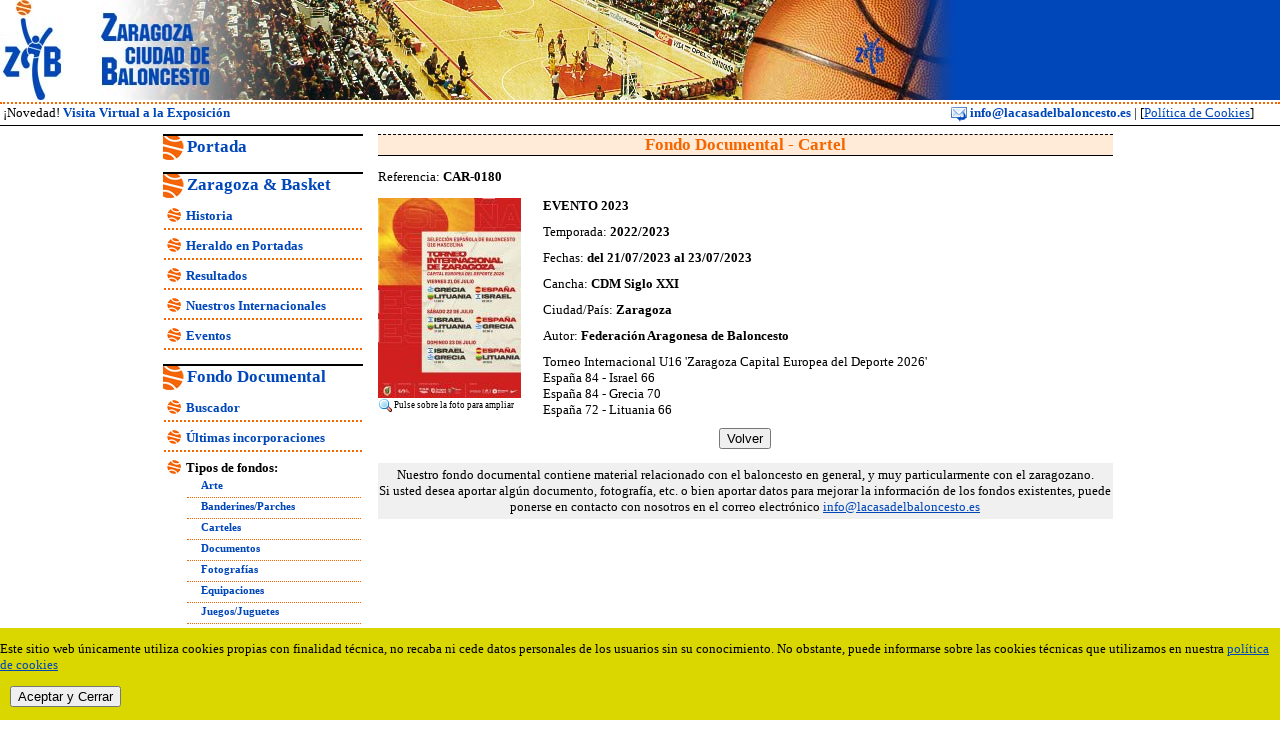

--- FILE ---
content_type: text/html
request_url: https://lacasadelbaloncesto.es/FondoDocumentalVer.asp?id=5846
body_size: 3472
content:

<!DOCTYPE HTML PUBLIC "-//W3C//DTD HTML 4.01 Transitional//EN"
"http://www.w3.org/TR/html4/loose.dtd">
<html>
<head>
<meta http-equiv="Content-Type" content="text/html; charset=iso-8859-1">
<title>Zaragoza, Ciudad de Baloncesto | Fondo Documental</title>
<link href="/estilos.css" rel="stylesheet" type="text/css">
<link href="/estilos-print.css" rel="stylesheet" type="text/css" media="print">
<script src="/scripts/ampliarfoto800.js" type="text/javascript"></script>

</head>
<body>
<div id="Cabecera1"></div> 
<div id="Cabecera2">
<div id="Cabecera2Izquierda">
&nbsp;¡Novedad! <a href="/VisitaVirtual.asp" target="_self"  class="EnlaceCabecera">Visita Virtual a la Exposición</a></div>
<div id="Cabecera2Derecha">
<a href="mailto:info@lacasadelbaloncesto.es" class="EnlaceCabecera"><img src="/img/email.gif" alt="Enviar Correo Electrónico" width="16" height="16" border="0" align="absmiddle">&nbsp;info@lacasadelbaloncesto.es</a>&nbsp;|&nbsp;[<a href="/cookies.asp">Política de Cookies</a>]</div>

</div> 
<div id="Cabecera3"></div>

<div id="contenedor-principal">
<div id="contenedor-menu-seccion">

<div id="portada" class="cuadro-menu">
<div id="titulo-cuadro-menu"><a href="/Portada.asp" target="_self"  class="titulo-menu">Portada</a></div>
</div>


<div id="ZaragozaBasket" class="cuadro-menu">
<div id="titulo-cuadro-menu"><a href="/Historia.asp" target="_self"  class="titulo-menu">Zaragoza & Basket</a></div>
<ul>
<li><a href="/Historia.asp" target="_self" class="enlace-menu">Historia</a></li>
<li><a href="/HeraldoPortadas.asp" target="_self" class="enlace-menu">Heraldo en Portadas</a></li>
<li><a href="/Resultados.asp" target="_self" class="enlace-menu">Resultados</a></li>
<li><a href="/JugadoresInternacionales.asp" target="_self" class="enlace-menu">Nuestros Internacionales</a></li>
<li><a href="/Eventos.asp" target="_self" class="enlace-menu">Eventos</a></li>

</ul>
</div>
<div id="FondoDocumental" class="cuadro-menu">
<div id="titulo-cuadro-menu"><a href="/FondoDocumental.asp" target="_self"  class="titulo-menu">Fondo Documental</a></div>
<ul>
<li><a href="/FondoDocumental.asp" target="_self" class="enlace-menu">Buscador</a></li>
<li><a href="/FondoDocumentalList.asp?id=0" target="_self" class="enlace-menu">Últimas incorporaciones</a></li>
<li><span class="enlace-menu">Tipos de fondos:</span>
<ul>
<li><a href="/FondoDocumentalList.asp?id=4" target="_self" class="enlace-menu">Arte</a></li>
<li><a href="/FondoDocumentalList.asp?id=12" target="_self" class="enlace-menu">Banderines/Parches</a></li>
<li><a href="/FondoDocumentalList.asp?id=3" target="_self" class="enlace-menu">Carteles</a></li>
<li><a href="/FondoDocumentalList.asp?id=2" target="_self" class="enlace-menu">Documentos</a></li>
<li><a href="/FondoDocumentalList.asp?id=1" target="_self" class="enlace-menu">Fotografías</a></li>
<li><a href="/FondoDocumentalList.asp?id=9" target="_self" class="enlace-menu">Equipaciones</a></li>
<li><a href="/FondoDocumentalList.asp?id=14" target="_self" class="enlace-menu">Juegos/Juguetes</a></li>
<li><a href="/FondoDocumentalList.asp?id=13" target="_self" class="enlace-menu">Llaveros/Insignias</a></li>
<li><a href="/FondoDocumentalList.asp?id=7" target="_self" class="enlace-menu">Objetos</a></li>
<li><a href="/FondoDocumentalList.asp?id=6" target="_self" class="enlace-menu">Publicaciones</a></li>
<li><a href="/FondoDocumentalList.asp?id=10" target="_self" class="enlace-menu">Trofeos</a></li>
<li><a href="/FondoDocumentalList.asp?id=5" target="_self" class="enlace-menu">Vídeos/DVD</a></li>
</ul>
</li>
</ul>

</div>

<div id="Gourmet" class="cuadro-menu">
<div id="titulo-cuadro-menu"><a href="/GourmetDelBasket.asp" target="_self"  class="titulo-menu">Gourmet del Basket</a></div>
<ul>
<li><a href="/ArtesUrbanos.asp" target="_self" class="enlace-menu">Arte Urbano</a></li>
<li><a href="/BaloncestoDeCine.asp" target="_self" class="enlace-menu">Baloncesto de Cine</a></li>
<li><a href="/BaloncestoEnSerie.asp" target="_self" class="enlace-menu">Baloncesto en Serie</a></li>
<li><a href="/BaloncestoDeDocumental.asp" target="_self" class="enlace-menu">Baloncesto  Documental</a></li>
<li><a href="/BaloncestoEnCorto.asp" target="_self" class="enlace-menu">Baloncesto en Corto</a></li>
<li><a href="/ConcursoDibujo/ConcursoDibujo2014.asp" target="_self" class="enlace-menu">Concurso de Dibujo</a></li>
<li><a href="/Curiosidades.asp" target="_self" class="enlace-menu">Curiosidades</a></li>
 <li><a href="/RinconSabios.asp" target="_self" class="enlace-menu">El Rincón de los Sabios</a></li>
<li><a href="/Instalaciones.asp" target="_self" class="enlace-menu">Instalaciones</a></li>
<li><a href="/PublicidadBaloncesto.asp" target="_self" class="enlace-menu">Publicidad y Baloncesto</a></li>

</ul>
</div>


<div id="VisitaVirtual" class="cuadro-menu">
<div id="titulo-cuadro-menu"><a href="/VisitaVirtual.asp" target="_self"  class="titulo-menu">Visita Virtual</a></div>
</div>

<div id="Noticias" class="cuadro-menu">
<div id="titulo-cuadro-menu"><a href="/Noticias.asp" target="_self"  class="titulo-menu">Noticias</a></div>
</div>

<div id="Contacto" class="cuadro-menu">
<div id="titulo-cuadro-menu"><a href="/Contacto.asp" target="_self"  class="titulo-menu">Contacto</a></div>
</div>

<div id="Enlaces" class="cuadro-menu">
<div id="titulo-cuadro-menu"><a href="/EnlacesCategorias.asp" target="_self"  class="titulo-menu">Enlaces de Interes</a></div>
</div>

<div id="Buscador" class="cuadro-menu">
<div id="titulo-cuadro-menu"><a href="/Buscador.asp" target="_self"  class="titulo-menu">Buscador</a></div>
</div>

</div>





<!--------------------------------- inicio contenido -------------------------------------------->
<!--------------------------------- inicio contenido -------------------------------------------->
<!--------------------------------- inicio contenido -------------------------------------------->
<div id="contenedor-columna-mayor">
<div id="titulo-pagina">
 <h1>Fondo Documental - Cartel</h1>
</div>
<div id="parrafo" class="div-texto-normal">
Referencia:<strong> CAR-0180</strong>
</div>
<div id="ContenedorFondoDocumental">
	<div id="FondoDocumentalFotoV">
	
    <a href="javascript:ampliarfoto800('/Visor.asp?id=10631&Fon=5846');"><img src="/docs/fotos/pFoto10631.JPG" alt="CAR-0180" title="Ampliar Fotos: CAR-0180" style="border: 0; display: block;"></a>
	 
         <div id="FondoDocumentalAmpliar"><img src="/img/Ampliar.gif" alt="Pulse sobre la imagen para ampliarla" width="16" height="16" border="0" align="absmiddle">Pulse sobre la foto para ampliar
         </div>
         
	</div>
    
    <div id="FondoDocumentalTextoV">
    
        
        <div id="FondoDocumentalItem"><strong>EVENTO 2023</strong></div>
        
        <div id="FondoDocumentalItem">Temporada:<strong> 2022/2023</strong></div>
        
        <div id="FondoDocumentalItem">Fechas:<strong> del 21/07/2023 al 23/07/2023</strong></div>
		
        <div id="FondoDocumentalItem">Cancha:<strong> CDM Siglo XXI</strong></div>
        
        <div id="FondoDocumentalItem">Ciudad/País:<strong> Zaragoza</strong></div>
        
        <div id="FondoDocumentalItem">Autor:<strong> Federación Aragonesa de Baloncesto</strong></div>
        
        <div id="FondoDocumentalItem">Torneo Internacional U16 'Zaragoza Capital Europea del Deporte 2026'<br>España 84 - Israel 66<br>España 84 - Grecia 70<br>España 72 - Lituania 66 </div>
          
              
    </div>
</div>
<div id="volver" class="div-volver">
<input type="button" value="Volver" class="boton" onclick="history.back();">
</div>
<div id="AvisoColaboracion" class="texto-resaltado">Nuestro fondo documental contiene  material relacionado con el baloncesto en general, y muy particularmente con el  zaragozano.<br>
  Si usted desea aportar alg&uacute;n documento, fotograf&iacute;a, etc. o bien aportar datos para mejorar la informaci&oacute;n de los fondos existentes, puede ponerse en contacto con nosotros en el correo electr&oacute;nico <a href="mailto:info@lacasadelbaloncesto.es">info@lacasadelbaloncesto.es</a></div>
</div> <!-- div contenedor-columna-mayor -->
<!--------------------------------- fin contenido -------------------------------------------->
<!--------------------------------- fin contenido -------------------------------------------->
<!--------------------------------- fin contenido -------------------------------------------->

</div> <!-- div contenedor-principal -->



<div id="ContenedorPie">
<div id="Pie">
<img src="/img/logos/Separador40.gif" alt="Separador" title="Separador"><a href="http://www.mondoiberica.com" title="Mondo Ibérica" target="_blank"><img src="/img/logos/MondoPeq.gif" alt="Mondo Ibérica" border="0" title="Ir a: Mondo Ibérica" /></a><img src="/img/logos/Separador40.gif" alt="Separador" title="Separador"><a href="http://www.publimax-asap.com" title="Publimax" target="_blank"><img src="/img/logos/PublimaxPeq.gif" alt="Publimax" border="0" title="Ir a: Publimax" /></a><img src="/img/logos/Separador40.gif" alt="Separador" title="Separador"><a href="#" title="Montisa -  Ambitec" target="_blank"><img src="/img/logos/MontisaAmbitecPeq.gif" alt="Montisa -  Ambitec" border="0" title="Ir a: Montisa -  Ambitec" /></a><img src="/img/logos/Separador40.gif" alt="Separador" title="Separador"><a href="http://www.zaragozadeporte.com" title="Zaragoza Deporte" target="_blank"><img src="/img/logos/ZaragozaDeportePeq.gif" alt="Zaragoza Deporte" border="0" title="Ir a: Zaragoza Deporte" /></a><img src="/img/logos/Separador40.gif" alt="Separador" title="Separador"><a href="http://www.octagonesedos.com" title="Octagon" target="_blank"><img src="/img/logos/OctagonPeq.gif" alt="Octagon" border="0" title="Ir a: Octagon" /></a><img src="/img/logos/Separador40.gif" alt="Separador" title="Separador"><a href="http://www.heraldo.es" title="Heraldo" target="_blank"><img src="/img/logos/HeraldoPeq.gif" alt="Heraldo" border="0" title="Ir a: Heraldo" /></a><img src="/img/logos/Separador40.gif" alt="Separador" title="Separador"><a href="http://www.mondoiberica.com" title="Mondo Ibérica" target="_blank"><img src="/img/logos/MondoPeq.gif" alt="Mondo Ibérica" border="0" title="Ir a: Mondo Ibérica" /></a><img src="/img/logos/Separador40.gif" alt="Separador" title="Separador"><a href="http://www.publimax-asap.com" title="Publimax" target="_blank"><img src="/img/logos/PublimaxPeq.gif" alt="Publimax" border="0" title="Ir a: Publimax" /></a><img src="/img/logos/Separador40.gif" alt="Separador" title="Separador"><a href="#" title="Montisa -  Ambitec" target="_blank"><img src="/img/logos/MontisaAmbitecPeq.gif" alt="Montisa -  Ambitec" border="0" title="Ir a: Montisa -  Ambitec" /></a><img src="/img/logos/Separador40.gif" alt="Separador" title="Separador"><a href="http://www.zaragozadeporte.com" title="Zaragoza Deporte" target="_blank"><img src="/img/logos/ZaragozaDeportePeq.gif" alt="Zaragoza Deporte" border="0" title="Ir a: Zaragoza Deporte" /></a><img src="/img/logos/Separador40.gif" alt="Separador" title="Separador"><a href="http://www.octagonesedos.com" title="Octagon" target="_blank"><img src="/img/logos/OctagonPeq.gif" alt="Octagon" border="0" title="Ir a: Octagon" /></a><img src="/img/logos/Separador40.gif" alt="Separador" title="Separador"><a href="http://www.heraldo.es" title="Heraldo" target="_blank"><img src="/img/logos/HeraldoPeq.gif" alt="Heraldo" border="0" title="Ir a: Heraldo" /></a>
	</div>
    </div>
   
<script type="text/javascript">
		
	//<![CDATA[	
		var pos = 0;
		var size = 0;
		function mover() {
			document.getElementById("Pie").style.width = 1700+"px";
			size = 1700;
			if(Math.abs(pos) < size - screen.width){
				document.getElementById("Pie").style.left = pos +"px";
				pos = pos - 4;
			} else {
				document.getElementById("Pie").style.left = 0 +"px";
				pos = parseInt("0");
			}
			//to1 = setTimeout("mover()", 40);
		}
	
		setInterval("mover()", 60);
		
	//]]>	
</script>

<div id="PieCierre"></div>
<div class="alert text-center cookiealert" role="alert">
    <p>Este sitio web &uacute;nicamente utiliza cookies propias con finalidad t&eacute;cnica, no recaba ni cede datos personales de los usuarios sin su conocimiento. No obstante, puede informarse sobre las cookies t&eacute;cnicas que utilizamos en nuestra <a href="/cookies.asp" target="_blank" class="textocookiesenlace">pol&iacute;tica de cookies</a></p>
    <p><button type="button" class="btn btn-primary btn-sm acceptcookies" aria-label="close">
        Aceptar y Cerrar
    </button>
      </p>
</div>


<script src="/includes/cookie-alert/cookiealert.js"></script>
<link rel="stylesheet" href="/includes/cookie-alert/cookiealert.css">
</body>
</html>
